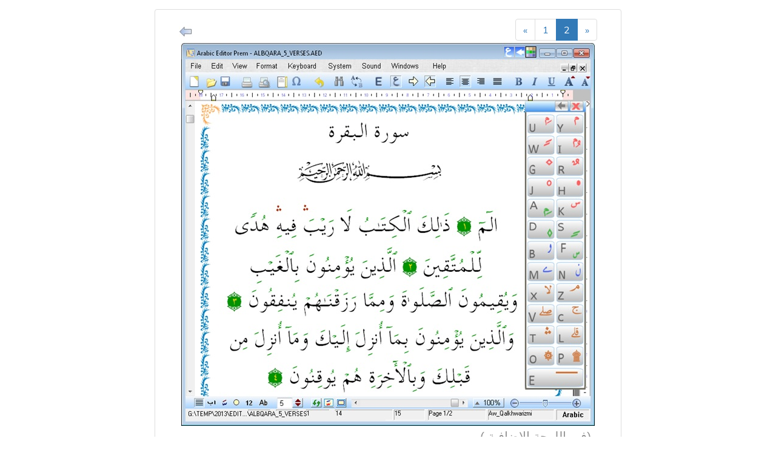

--- FILE ---
content_type: text/html
request_url: https://www.summitsoft.co.uk/pages/Products/QWS/French/extended-arabic-keyboard-1.htm
body_size: 1919
content:
<!DOCTYPE html>
<html lang="en">

<HEAD>

<TITLE>Clavier du Saint Coran avec toutes les conventions</TITLE>

<meta charset="utf-8">
<meta name="viewport" content="width=device-width, initial-scale=1.0">
<meta name="robots" content="max-image-preview:large"/>

<meta name="description" content="Le programme prend en charge le clavier du Saint Coran avec toutes les conventions de réglage">


<link href = "../../../../misc/css/bootstrap.css" rel = "stylesheet">
<link href = "../../../../misc/css/summit/styles_attributes.css" rel = "stylesheet">
<link href = "../../../../misc/css/summit/text-attributes.css" rel = "stylesheet">


	
<STYLE type=text/css>

</STYLE>

<!-- Global site tag (gtag.js) - Google Analytics -->
<script async src="https://www.googletagmanager.com/gtag/js?id=G-PQQ7W1HCXM"></script>
<script>
  window.dataLayer = window.dataLayer || [];
  function gtag(){dataLayer.push(arguments);}
  gtag('js', new Date());

  gtag('config', 'G-PQQ7W1HCXM');
</script>

</head>


<BODY>

<!-- ============ Arabic Frame ============ -->

<div align="center" class="container">

 <!-- Start Main Row -->	
 <div align="center" class="row" style="max-width:800px;">
						
	<!-- Start panel panel-default -->	
	<div  align="center" class = "panel panel-default" style="margin:15px;">
	
	 	<!-- Start panel-body -->
	    <div align="center" class = "panel-body" style="padding-bottom:0px">
						

<!----- Start Navigation row ------>
 
  <div class="row" style="max-width:700px; margin-bottom:3px">

	<nav>
	  <ul class="pagination">
	 
		<li>
		  <a href="extended-arabic-keyboard.htm" aria-label="Previous">
			<span aria-hidden="true">&laquo;</span>
		  </a>
		</li>
		<li><a href="extended-arabic-keyboard.htm">1</a></li>
		<li class="active"><a href="extended-arabic-keyboard-1.htm">2</a></li>
		<li>
		  <a href="extended-arabic-keyboard.htm" aria-label="Next">
			<span aria-hidden="true">&raquo;</span>
		  </a>
		</li>
	  </ul>
	</nav>

	<div style="float:left; margin-left:5px;  margin-top:5px; vertical-align:top">
		 <a href="../../../Arabic-Editor-French.html#Arabic_Editor_Prem_Unique_Features"><img src="../../../../misc/img/common/summit/Back.jpg" alt="Back to Extended Arabic Keyboard - &#1604;&#1608;&#1581;&#1577; &#1575;&#1604;&#1605;&#1601;&#1575;&#1578;&#1610;&#1581; &#1575;&#1604;&#1593;&#1585;&#1576;&#1610;&#1577;"  		border="0" /></a>
	</div>
	
	</div>	
<!----- End Navigation row ------>

<!----- Arabic Frame row ------>
	
  <div class="row" style="max-width:700px">		 
	<div><img class="img-responsive" src="../../../../misc/img/common/summit/Screenshots/Arabic_KeyBoard/extended_arabic_keyboard_2.jpg" alt="Clavier du Saint Coran avec toutes les conventions"  /></a>	</div>	
		 
  </div>


<!----- End Arabic Framerow ------>

 
<!----- Start Arabic Framerow ------>
 
  <div class="row" style="max-width:700px;">

<div class="Arabic_Font_S s_13em black mTop5Px mBot5Px right"  style="padding-left:15px;padding-right:15px">
( &#1601;&#1610; &#1575;&#1604;&#1604;&#1608;&#1581;&#1577; &#1575;&#1604;&#1573;&#1590;&#1575;&#1601;&#1610;&#1577;)<br />
	  
	  &#1575;&#1604;&#1581;&#1585;&#1603;&#1575;&#1578; &#1576;&#1575;&#1604;&#1604;&#1608;&#1606; &#1575;&#1604;&#1571;&#1581;&#1605;&#1585; &#1578;&#1615;&#1603;&#1578;&#1576; &#1601;&#1608;&#1602; &#1575;&#1604;&#1571;&#1581;&#1585;&#1601;<br />
	  
        &#1575;&#1604;&#1581;&#1585;&#1603;&#1575;&#1578; &#1576;&#1575;&#1604;&#1604;&#1608;&#1606; &#1575;&#1604;&#1571;&#1582;&#1590;&#1585; &#1578;&#1615;&#1603;&#1578;&#1576; &#1578;&#1581;&#1578; &#1575;&#1604;&#1571;&#1581;&#1585;&#1601;<br />
        &#1575;&#1604;&#1571;&#1581;&#1585;&#1601; &#1575;&#1604;&#1579;&#1604;&#1575;&#1579;&#1577; &#1575;&#1604;&#1586;&#1585;&#1602;&#1575;&#1569; &#1607;&#1610; &#1575;&#1604;&#1571;&#1581;&#1585;&#1601; &#1575;&#1604;&#1605;&#1578;&#1585;&#1608;&#1603;&#1577; &#1601;&#1610; &#1575;&#1604;&#1602;&#1585;&#1570;&#1606; &#1575;&#1604;&#1603;&#1585;&#1610;&#1605;<br />
       &#1593;&#1604;&#1575;&#1605;&#1575;&#1578; &#1575;&#1604;&#1608;&#1602;&#1601; &#1608;&#1606;&#1607;&#1575;&#1610;&#1577; &#1575;&#1604;&#1571;&#1581;&#1586;&#1575;&#1576; &#1608;&#1575;&#1604;&#1587;&#1580;&#1608;&#1583; &#1576;&#1575;&#1604;&#1604;&#1608;&#1606; &#1575;&#1604;&#1576;&#1606;&#1610; &#1575;&#1604;&#1601;&#1575;&#1578;&#1581;<br />
        &#1576;&#1602;&#1610;&#1577; &#1575;&#1604;&#1581;&#1585;&#1608;&#1601; &#1608;&#1581;&#1585;&#1603;&#1575;&#1578; &#1575;&#1604;&#1578;&#1588;&#1603;&#1610;&#1604; &#1605;&#1608;&#1580;&#1608;&#1583;&#1577; &#1601;&#1610; &#1604;&#1608;&#1581;&#1577; &#1575;&#1604;&#1605;&#1601;&#1575;&#1578;&#1610;&#1581; &#1575;&#1604;&#1585;&#1574;&#1610;&#1587;&#1610;&#1577; </div>
 

<div  style="text-align:center; margin-top:15px">

</div>
	
  </div>
  
<!----- End Arabic Framerow ------>


  
<!-- ============ End Arabic  Frame============ -->

						
<!-- ======================= Start Footer ================ -->
					     <div class = "row" style="margin-top:5px">					
						 
							<div class = "panel-footer hidden-xs" ><h1>Clavier du Saint Coran avec toutes les conventions</h1> 
							</div>
							<div class = "panel-footer hidden-sm hidden-md hidden-lg"><a href="https://www.summitsoft.co.uk">Summitsoft Limited</a> 1999 - 2025. 
							</div>					
							
						</div>
<!-- ======================= End Footer ================ -->

</div>  <!-- End panel-body -->
</div>  <!-- End panel panel-default -->	
</div>  <!-- End Main Row -->	

</div> <!-- End container" -->

</BODY>

</HTML>



--- FILE ---
content_type: text/css
request_url: https://www.summitsoft.co.uk/misc/css/summit/styles_attributes.css
body_size: 1841
content:
<!-- @import url(" https://fonts.googleapis.com/css2?family=Josefin+Sans:wght@300;400;500;600;700&family=Mulish:wght@400;500;600;700&display=swap"); -->

/* mulish-300 - latin */
@font-face {
  font-family: 'Mulish';
  font-style: normal;
  font-weight: 300;
  src: url('../fonts/mulish-v3-latin-300.eot'); /* IE9 Compat Modes */
  src: local(''),
       url('../fonts/mulish-v3-latin-300.eot?#iefix') format('embedded-opentype'), /* IE6-IE8 */
       url('../fonts/mulish-v3-latin-300.woff2') format('woff2'), /* Super Modern Browsers */
       url('../fonts/mulish-v3-latin-300.woff') format('woff'), /* Modern Browsers */
       url('../fonts/mulish-v3-latin-300.ttf') format('truetype'), /* Safari, Android, iOS */
       url('../fonts/mulish-v3-latin-300.svg#Mulish') format('svg'); /* Legacy iOS */
}

/* mulish-regular - latin */
@font-face {
  font-family: 'Mulish';
  font-style: normal;
  font-weight: 400;
  src: url('../fonts/mulish-v3-latin-regular.eot'); /* IE9 Compat Modes */
  src: local(''),
       url('../fonts/mulish-v3-latin-regular.eot?#iefix') format('embedded-opentype'), /* IE6-IE8 */
       url('../fonts/mulish-v3-latin-regular.woff2') format('woff2'), /* Super Modern Browsers */
       url('../fonts/mulish-v3-latin-regular.woff') format('woff'), /* Modern Browsers */
       url('../fonts/mulish-v3-latin-regular.ttf') format('truetype'), /* Safari, Android, iOS */
       url('../fonts/mulish-v3-latin-regular.svg#Mulish') format('svg'); /* Legacy iOS */
}

/* mulish-500 - latin */
@font-face {
  font-family: 'Mulish';
  font-style: normal;
  font-weight: 500;
  src: url('../fonts/mulish-v3-latin-500.eot'); /* IE9 Compat Modes */
  src: local(''),
       url('../fonts/mulish-v3-latin-500.eot?#iefix') format('embedded-opentype'), /* IE6-IE8 */
       url('../fonts/mulish-v3-latin-500.woff2') format('woff2'), /* Super Modern Browsers */
       url('../fonts/mulish-v3-latin-500.woff') format('woff'), /* Modern Browsers */
       url('../fonts/mulish-v3-latin-500.ttf') format('truetype'), /* Safari, Android, iOS */
       url('../fonts/mulish-v3-latin-500.svg#Mulish') format('svg'); /* Legacy iOS */
}

/* mulish-600 - latin */
@font-face {
  font-family: 'Mulish';
  font-style: normal;
  font-weight: 600;
  src: url('../fonts/mulish-v3-latin-600.eot'); /* IE9 Compat Modes */
  src: local(''),
       url('../fonts/mulish-v3-latin-600.eot?#iefix') format('embedded-opentype'), /* IE6-IE8 */
       url('../fonts/mulish-v3-latin-600.woff2') format('woff2'), /* Super Modern Browsers */
       url('../fonts/mulish-v3-latin-600.woff') format('woff'), /* Modern Browsers */
       url('../fonts/mulish-v3-latin-600.ttf') format('truetype'), /* Safari, Android, iOS */
       url('../fonts/mulish-v3-latin-600.svg#Mulish') format('svg'); /* Legacy iOS */
}

/* mulish-700 - latin */
@font-face {
  font-family: 'Mulish';
  font-style: normal;
  font-weight: 700;
  src: url('../fonts/mulish-v3-latin-700.eot'); /* IE9 Compat Modes */
  src: local(''),
       url('../fonts/mulish-v3-latin-700.eot?#iefix') format('embedded-opentype'), /* IE6-IE8 */
       url('../fonts/mulish-v3-latin-700.woff2') format('woff2'), /* Super Modern Browsers */
       url('../fonts/mulish-v3-latin-700.woff') format('woff'), /* Modern Browsers */
       url('../fonts/mulish-v3-latin-700.ttf') format('truetype'), /* Safari, Android, iOS */
       url('../fonts/mulish-v3-latin-700.svg#Mulish') format('svg'); /* Legacy iOS */
}


/* mulish-regular - latin */
@font-face {
  font-family: 'Mulish';
  font-style: normal;
  font-weight: 400;
  src: url('../fonts/mulish-v3-latin-regular.eot'); /* IE9 Compat Modes */
  src: local(''),
       url('../fonts/mulish-v3-latin-regular.eot?#iefix') format('embedded-opentype'), /* IE6-IE8 */
       url('../fonts/mulish-v3-latin-regular.woff2') format('woff2'), /* Super Modern Browsers */
       url('../fonts/mulish-v3-latin-regular.woff') format('woff'), /* Modern Browsers */
       url('../fonts/mulish-v3-latin-regular.ttf') format('truetype'), /* Safari, Android, iOS */
       url('../fonts/mulish-v3-latin-regular.svg#Mulish') format('svg'); /* Legacy iOS */
}

/* josefin-sans-300 - latin */
@font-face {
  font-family: 'Josefin Sans';
  font-style: normal;
  font-weight: 300;
  src: url('../fonts/josefin-sans-v17-latin-300.eot'); /* IE9 Compat Modes */
  src: local(''),
       url('../fonts/josefin-sans-v17-latin-300.eot?#iefix') format('embedded-opentype'), /* IE6-IE8 */
       url('../fonts/josefin-sans-v17-latin-300.woff2') format('woff2'), /* Super Modern Browsers */
       url('../fonts/josefin-sans-v17-latin-300.woff') format('woff'), /* Modern Browsers */
       url('../fonts/josefin-sans-v17-latin-300.ttf') format('truetype'), /* Safari, Android, iOS */
       url('../fonts/josefin-sans-v17-latin-300.svg#JosefinSans') format('svg'); /* Legacy iOS */
}

/* josefin-sans-regular - latin */
@font-face {
  font-family: 'Josefin Sans';
  font-style: normal;
  font-weight: 400;
  src: url('../fonts/josefin-sans-v17-latin-regular.eot'); /* IE9 Compat Modes */
  src: local(''),
       url('../fonts/josefin-sans-v17-latin-regular.eot?#iefix') format('embedded-opentype'), /* IE6-IE8 */
       url('../fonts/josefin-sans-v17-latin-regular.woff2') format('woff2'), /* Super Modern Browsers */
       url('../fonts/josefin-sans-v17-latin-regular.woff') format('woff'), /* Modern Browsers */
       url('../fonts/josefin-sans-v17-latin-regular.ttf') format('truetype'), /* Safari, Android, iOS */
       url('../fonts/josefin-sans-v17-latin-regular.svg#JosefinSans') format('svg'); /* Legacy iOS */
}

/* josefin-sans-500 - latin */
@font-face {
  font-family: 'Josefin Sans';
  font-style: normal;
  font-weight: 500;
  src: url('../fonts/josefin-sans-v17-latin-500.eot'); /* IE9 Compat Modes */
  src: local(''),
       url('../fonts/josefin-sans-v17-latin-500.eot?#iefix') format('embedded-opentype'), /* IE6-IE8 */
       url('../fonts/josefin-sans-v17-latin-500.woff2') format('woff2'), /* Super Modern Browsers */
       url('../fonts/josefin-sans-v17-latin-500.woff') format('woff'), /* Modern Browsers */
       url('../fonts/josefin-sans-v17-latin-500.ttf') format('truetype'), /* Safari, Android, iOS */
       url('../fonts/josefin-sans-v17-latin-500.svg#JosefinSans') format('svg'); /* Legacy iOS */
}

/* josefin-sans-600 - latin */
@font-face {
  font-family: 'Josefin Sans';
  font-style: normal;
  font-weight: 600;
  src: url('../fonts/josefin-sans-v17-latin-600.eot'); /* IE9 Compat Modes */
  src: local(''),
       url('../fonts/josefin-sans-v17-latin-600.eot?#iefix') format('embedded-opentype'), /* IE6-IE8 */
       url('../fonts/josefin-sans-v17-latin-600.woff2') format('woff2'), /* Super Modern Browsers */
       url('../fonts/josefin-sans-v17-latin-600.woff') format('woff'), /* Modern Browsers */
       url('../fonts/josefin-sans-v17-latin-600.ttf') format('truetype'), /* Safari, Android, iOS */
       url('../fonts/josefin-sans-v17-latin-600.svg#JosefinSans') format('svg'); /* Legacy iOS */
}

/* josefin-sans-700 - latin */
@font-face {
  font-family: 'Josefin Sans';
  font-style: normal;
  font-weight: 700;
  src: url('../fonts/josefin-sans-v17-latin-700.eot'); /* IE9 Compat Modes */
  src: local(''),
       url('../fonts/josefin-sans-v17-latin-700.eot?#iefix') format('embedded-opentype'), /* IE6-IE8 */
       url('../fonts/josefin-sans-v17-latin-700.woff2') format('woff2'), /* Super Modern Browsers */
       url('../fonts/josefin-sans-v17-latin-700.woff') format('woff'), /* Modern Browsers */
       url('../fonts/josefin-sans-v17-latin-700.ttf') format('truetype'), /* Safari, Android, iOS */
       url('../fonts/josefin-sans-v17-latin-700.svg#JosefinSans') format('svg'); /* Legacy iOS */
}



/* =============================================

19 Dec 2015

This style is for display the vedio clips

================================================ */

/* =============================================
 Font Name and Sizes
================================================*/

body {
    font-family: "Mulish", sans-serif;
    font-weight: normal;
    font-style: normal;
    font-size: 16px;
    height: 100%;
    position: relative;	
}



.Lat_Font_S
{
	font-family: "Mulish", sans-serif;
    color: #10285d;
    font-size: 16px;
    line-height: 26px;
    margin-bottom: 15px;
    font-weight: normal;
}


.Arabic_Font_S
{
	font-family:arial,verdana,sans-serif;
}

.uline
{
	text-decoration: underline;
}

.bold_600
{
	font-weight:600;
}

.s_10em
{
	font-size:.9em;
}

.s_11em
{
	font-size:1.1em;
}

.s_12em
{
	font-size:1.2em;
}

.s_13em
{
	font-size:1.3em;
}

.s_14em
{
	font-size:1.4em;
}

.s_15em
{
	font-size:1.5em;
}
.s_16em
{
	font-size:1.6em;
}

.s_18em
{
	font-size:1.8em;
}

.img-80percent
{
	max-width:100%;
	max-height:100%;
}

.padding_5px
{
	padding:5px;
}

blue_lable {
  padding: 2px 4px;
  font-size: 90%;
  color: #FFF;
  background-color: #3399FF;
  border-radius: 4px;
}

orange_lable {
  padding: 6px 12px;
  font-size: 90%;
  color: #666666;
  background-color: #FDEADA;
  border-radius: 4px;
}

.icons{
    display:inline-block;
    width: 90px; 
    height: 36px; 
   }


/* Small devices (460px and up) */
@media screen and (max-width: 460px) {


.Lat_Font_S
{
	font-family: "Mulish", sans-serif;
    color: #10285d;
    font-size: 14px;
    line-height: 24px;
}


.s_10em
{
	font-size:1em;
}

.s_11em
{
	font-size:1em;
}

.s_12em
{
	font-size:1em;
}

.s_13em
{
	font-size: 1.2em;
}

.s_14em
{
	font-size: 1.2em;
}

.s_15em
{
	font-size:1.1em;
}

.s_16em
{
	font-size:1.2em;
}

.s_18em
{
	font-size:1.4em;
}

.img-80percent
{
	max-width:128px;
	max-height:66px;
}


.pagination>li>a, .pagination-sm>li>span {
    padding: 4px 8px;
    font-size: 12px
}

.pagination>li:first-child>a, .pagination-sm>li:first-child>span {
    border-bottom-left-radius: 3px;
    border-top-left-radius: 3px
}

.pagination>li:last-child>a, .pagination-sm>li:last-child>span {
    border-top-right-radius: 3px;
    border-bottom-right-radius: 3px
}

.padding_5px
{
	padding:1px;
}

orange_lable {
  padding: 6px 12px;
  font-size: 1.3em;
  color: #666666;
  background-color: #FDEADA;
  border-radius: 4px;
}

.icons{
    display:inline-block;
    width: 80px; 
    height: 36px; 
   }

}


/* =============================================
 Colours
================================================*/

.black
{
  color:#949494;
}

.blue
{
  color:#3399FF;
}

.brown
{
color: #996600;
}

.red
{
 color:#FF0000;
}

.Dred
{
 color:#A74141;
}

.navy
{
 color: #000066;
}

.green
{
 color: #5DA05F;;
}

.orange
{
 color: #CC6600;;
}

/* =============================================
 Alignment, Margings and paddings
================================================*/


.left
{
text-align:left
}

.right
{
text-align:right;
}

.center
{
text-align:center
}

.mTop5Px
{
	margin-top:5px;
}

.mBot5Px
{
	margin-bottom:5px;
}

.HorsGap_05em
{
	min-height:.5em;
}

.HorsGap_1em
{
	min-height:1em;
}

.HorsGap_15em
{
	min-height:1.5em;
}

.HorsGap_2em
{
	min-height:2em;
}

.HorsGap_3em
{
	min-height:3em;
}

.pagination {
    display:  inline;
    padding-left: 0;
    margin-top: 0px;
    margin-right: 5px;
    margin-bottom: 0px;
    border-radius: 4px;
	float:right;
}


.panel-footer
{
	padding:5px;
}

=====================
.nav3 {
    background-color: #E9E8C7;
    height: auto;
    width: 650px;
    float: left;
    padding-left: 25px;
    font-family: Arial, Helvetica, sans-serif;
    font-size: 12px;
    color: #333333;
    padding-top: 20px;
    padding-right: 20px;
}


.icons a:hover {
     background: #C93;
 }


--- FILE ---
content_type: text/css
request_url: https://www.summitsoft.co.uk/misc/css/summit/text-attributes.css
body_size: -162
content:
h1 { 
    font-size:18px;
    line-height:14px;
}
